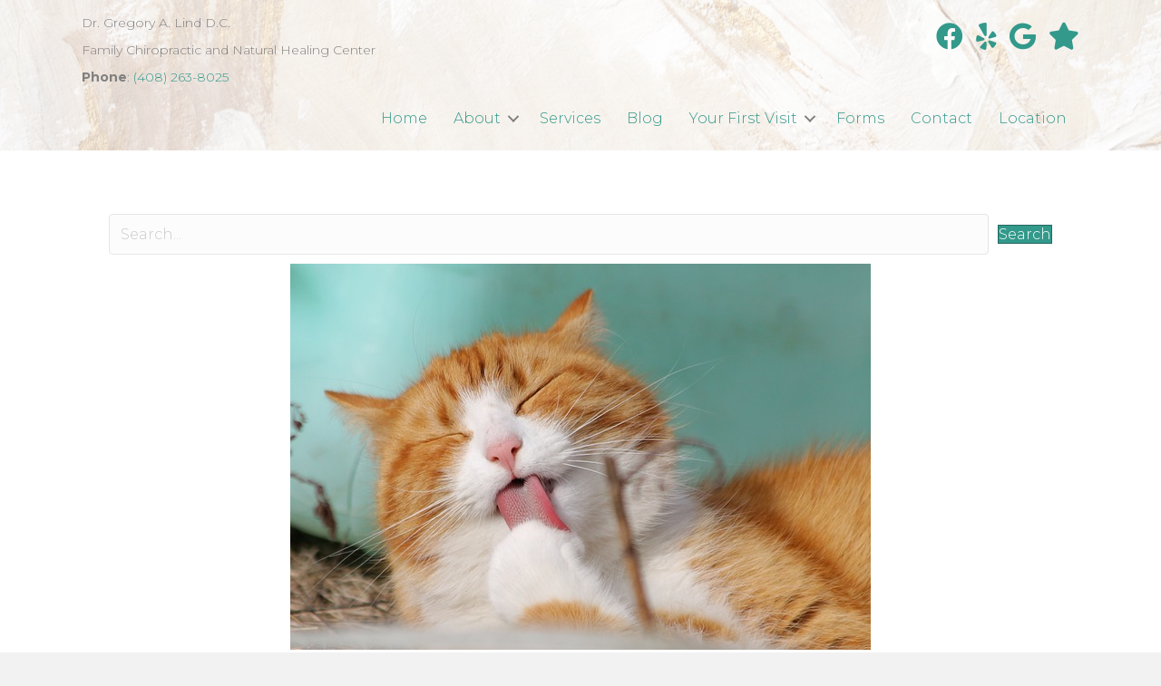

--- FILE ---
content_type: text/html; charset=UTF-8
request_url: https://gregoryalinddc.com/staying-fit-and-flexible/
body_size: 10757
content:
<!DOCTYPE html>
<html lang="en-US">
<head>
<meta charset="UTF-8"/>
<meta name='viewport' content='width=device-width, initial-scale=1.0'/>
<meta http-equiv='X-UA-Compatible' content='IE=edge'/>
<link rel="profile" href="https://gmpg.org/xfn/11"/>
<meta name='robots' content='index, follow, max-image-preview:large, max-snippet:-1, max-video-preview:-1'/>
<title>Staying Fit and Flexible - Dr. Gregory A. Lind D.C.</title>
<link rel="canonical" href="https://gregoryalinddc.com/staying-fit-and-flexible/"/>
<meta property="og:locale" content="en_US"/>
<meta property="og:type" content="article"/>
<meta property="og:title" content="Staying Fit and Flexible - Dr. Gregory A. Lind D.C."/>
<meta property="og:description" content="Can you remember how it felt to move as a child? the freedom of knowing that you could trust yourself in any movement with the safety net of knowing that most injuries could be swiftly and fully healed. As we age, the consequences of injury become more severe, which makes prevention all the more important.&hellip;"/>
<meta property="og:url" content="https://gregoryalinddc.com/staying-fit-and-flexible/"/>
<meta property="og:site_name" content="Dr. Gregory A. Lind D.C."/>
<meta property="article:published_time" content="2022-10-18T17:56:05+00:00"/>
<meta property="article:modified_time" content="2023-04-07T02:40:20+00:00"/>
<meta property="og:image" content="https://gregoryalinddc.com/wp-content/uploads/2022/10/cat-323262_640.jpg"/>
<meta property="og:image:width" content="640"/>
<meta property="og:image:height" content="426"/>
<meta property="og:image:type" content="image/jpeg"/>
<meta name="author" content="Gregory Lind"/>
<meta name="twitter:card" content="summary_large_image"/>
<meta name="twitter:label1" content="Written by"/>
<meta name="twitter:data1" content="Gregory Lind"/>
<meta name="twitter:label2" content="Est. reading time"/>
<meta name="twitter:data2" content="2 minutes"/>
<script type="application/ld+json" class="yoast-schema-graph">{"@context":"https://schema.org","@graph":[{"@type":"Article","@id":"https://gregoryalinddc.com/staying-fit-and-flexible/#article","isPartOf":{"@id":"https://gregoryalinddc.com/staying-fit-and-flexible/"},"author":{"name":"Gregory Lind","@id":"https://gregoryalinddc.com/#/schema/person/26bc805ca902b547c7a1519ec265f8c0"},"headline":"Staying Fit and Flexible","datePublished":"2022-10-18T17:56:05+00:00","dateModified":"2023-04-07T02:40:20+00:00","mainEntityOfPage":{"@id":"https://gregoryalinddc.com/staying-fit-and-flexible/"},"wordCount":277,"commentCount":0,"image":{"@id":"https://gregoryalinddc.com/staying-fit-and-flexible/#primaryimage"},"thumbnailUrl":"https://gregoryalinddc.com/wp-content/uploads/2022/10/cat-323262_640.jpg","articleSection":["Blog"],"inLanguage":"en-US","potentialAction":[{"@type":"CommentAction","name":"Comment","target":["https://gregoryalinddc.com/staying-fit-and-flexible/#respond"]}]},{"@type":"WebPage","@id":"https://gregoryalinddc.com/staying-fit-and-flexible/","url":"https://gregoryalinddc.com/staying-fit-and-flexible/","name":"Staying Fit and Flexible - Dr. Gregory A. Lind D.C.","isPartOf":{"@id":"https://gregoryalinddc.com/#website"},"primaryImageOfPage":{"@id":"https://gregoryalinddc.com/staying-fit-and-flexible/#primaryimage"},"image":{"@id":"https://gregoryalinddc.com/staying-fit-and-flexible/#primaryimage"},"thumbnailUrl":"https://gregoryalinddc.com/wp-content/uploads/2022/10/cat-323262_640.jpg","datePublished":"2022-10-18T17:56:05+00:00","dateModified":"2023-04-07T02:40:20+00:00","author":{"@id":"https://gregoryalinddc.com/#/schema/person/26bc805ca902b547c7a1519ec265f8c0"},"breadcrumb":{"@id":"https://gregoryalinddc.com/staying-fit-and-flexible/#breadcrumb"},"inLanguage":"en-US","potentialAction":[{"@type":"ReadAction","target":["https://gregoryalinddc.com/staying-fit-and-flexible/"]}]},{"@type":"ImageObject","inLanguage":"en-US","@id":"https://gregoryalinddc.com/staying-fit-and-flexible/#primaryimage","url":"https://gregoryalinddc.com/wp-content/uploads/2022/10/cat-323262_640.jpg","contentUrl":"https://gregoryalinddc.com/wp-content/uploads/2022/10/cat-323262_640.jpg","width":640,"height":426},{"@type":"BreadcrumbList","@id":"https://gregoryalinddc.com/staying-fit-and-flexible/#breadcrumb","itemListElement":[{"@type":"ListItem","position":1,"name":"Home","item":"https://gregoryalinddc.com/"},{"@type":"ListItem","position":2,"name":"Staying Fit and Flexible"}]},{"@type":"WebSite","@id":"https://gregoryalinddc.com/#website","url":"https://gregoryalinddc.com/","name":"Dr. Gregory A. Lind D.C.","description":"Family Chiropractic and Natural Healing Center","potentialAction":[{"@type":"SearchAction","target":{"@type":"EntryPoint","urlTemplate":"https://gregoryalinddc.com/?s={search_term_string}"},"query-input":{"@type":"PropertyValueSpecification","valueRequired":true,"valueName":"search_term_string"}}],"inLanguage":"en-US"},{"@type":"Person","@id":"https://gregoryalinddc.com/#/schema/person/26bc805ca902b547c7a1519ec265f8c0","name":"Gregory Lind","image":{"@type":"ImageObject","inLanguage":"en-US","@id":"https://gregoryalinddc.com/#/schema/person/image/","url":"https://secure.gravatar.com/avatar/313f789ec882d19c634c4394ef053051ef9461895f167508f1fd8d50c488169b?s=96&d=mm&r=g","contentUrl":"https://secure.gravatar.com/avatar/313f789ec882d19c634c4394ef053051ef9461895f167508f1fd8d50c488169b?s=96&d=mm&r=g","caption":"Gregory Lind"},"url":"https://gregoryalinddc.com/author/gregory-lind/"}]}</script>
<link rel='dns-prefetch' href='//fonts.googleapis.com'/>
<link href='https://fonts.gstatic.com' crossorigin rel='preconnect'/>
<link rel="alternate" type="application/rss+xml" title="Dr. Gregory A. Lind D.C. &raquo; Feed" href="https://gregoryalinddc.com/feed/"/>
<link rel="alternate" type="application/rss+xml" title="Dr. Gregory A. Lind D.C. &raquo; Comments Feed" href="https://gregoryalinddc.com/comments/feed/"/>
<link rel="alternate" type="application/rss+xml" title="Dr. Gregory A. Lind D.C. &raquo; Staying Fit and Flexible Comments Feed" href="https://gregoryalinddc.com/staying-fit-and-flexible/feed/"/>
<link rel="alternate" title="oEmbed (JSON)" type="application/json+oembed" href="https://gregoryalinddc.com/wp-json/oembed/1.0/embed?url=https%3A%2F%2Fgregoryalinddc.com%2Fstaying-fit-and-flexible%2F"/>
<link rel="alternate" title="oEmbed (XML)" type="text/xml+oembed" href="https://gregoryalinddc.com/wp-json/oembed/1.0/embed?url=https%3A%2F%2Fgregoryalinddc.com%2Fstaying-fit-and-flexible%2F&#038;format=xml"/>
<link rel="preload" href="https://gregoryalinddc.com/wp-content/plugins/bb-plugin/fonts/fontawesome/5.15.4/webfonts/fa-solid-900.woff2" as="font" type="font/woff2" crossorigin="anonymous">
<link rel="preload" href="https://gregoryalinddc.com/wp-content/plugins/bb-plugin/fonts/fontawesome/5.15.4/webfonts/fa-regular-400.woff2" as="font" type="font/woff2" crossorigin="anonymous">
<link rel="preload" href="https://gregoryalinddc.com/wp-content/plugins/bb-plugin/fonts/fontawesome/5.15.4/webfonts/fa-brands-400.woff2" as="font" type="font/woff2" crossorigin="anonymous">
<style id='wp-img-auto-sizes-contain-inline-css'>img:is([sizes=auto i],[sizes^="auto," i]){contain-intrinsic-size:3000px 1500px}</style>
<style id='wp-block-library-inline-css'>:root{--wp-block-synced-color:#7a00df;--wp-block-synced-color--rgb:122,0,223;--wp-bound-block-color:var(--wp-block-synced-color);--wp-editor-canvas-background:#ddd;--wp-admin-theme-color:#007cba;--wp-admin-theme-color--rgb:0,124,186;--wp-admin-theme-color-darker-10:#006ba1;--wp-admin-theme-color-darker-10--rgb:0,107,160.5;--wp-admin-theme-color-darker-20:#005a87;--wp-admin-theme-color-darker-20--rgb:0,90,135;--wp-admin-border-width-focus:2px}@media (min-resolution:192dpi){:root{--wp-admin-border-width-focus:1.5px}}.wp-element-button{cursor:pointer}:root .has-very-light-gray-background-color{background-color:#eee}:root .has-very-dark-gray-background-color{background-color:#313131}:root .has-very-light-gray-color{color:#eee}:root .has-very-dark-gray-color{color:#313131}:root .has-vivid-green-cyan-to-vivid-cyan-blue-gradient-background{background:linear-gradient(135deg,#00d084,#0693e3)}:root .has-purple-crush-gradient-background{background:linear-gradient(135deg,#34e2e4,#4721fb 50%,#ab1dfe)}:root .has-hazy-dawn-gradient-background{background:linear-gradient(135deg,#faaca8,#dad0ec)}:root .has-subdued-olive-gradient-background{background:linear-gradient(135deg,#fafae1,#67a671)}:root .has-atomic-cream-gradient-background{background:linear-gradient(135deg,#fdd79a,#004a59)}:root .has-nightshade-gradient-background{background:linear-gradient(135deg,#330968,#31cdcf)}:root .has-midnight-gradient-background{background:linear-gradient(135deg,#020381,#2874fc)}:root{--wp--preset--font-size--normal:16px;--wp--preset--font-size--huge:42px}.has-regular-font-size{font-size:1em}.has-larger-font-size{font-size:2.625em}.has-normal-font-size{font-size:var(--wp--preset--font-size--normal)}.has-huge-font-size{font-size:var(--wp--preset--font-size--huge)}.has-text-align-center{text-align:center}.has-text-align-left{text-align:left}.has-text-align-right{text-align:right}.has-fit-text{white-space:nowrap!important}#end-resizable-editor-section{display:none}.aligncenter{clear:both}.items-justified-left{justify-content:flex-start}.items-justified-center{justify-content:center}.items-justified-right{justify-content:flex-end}.items-justified-space-between{justify-content:space-between}.screen-reader-text{border:0;clip-path:inset(50%);height:1px;margin:-1px;overflow:hidden;padding:0;position:absolute;width:1px;word-wrap:normal!important}.screen-reader-text:focus{background-color:#ddd;clip-path:none;color:#444;display:block;font-size:1em;height:auto;left:5px;line-height:normal;padding:15px 23px 14px;text-decoration:none;top:5px;width:auto;z-index:100000}html :where(.has-border-color){border-style:solid}html :where([style*=border-top-color]){border-top-style:solid}html :where([style*=border-right-color]){border-right-style:solid}html :where([style*=border-bottom-color]){border-bottom-style:solid}html :where([style*=border-left-color]){border-left-style:solid}html :where([style*=border-width]){border-style:solid}html :where([style*=border-top-width]){border-top-style:solid}html :where([style*=border-right-width]){border-right-style:solid}html :where([style*=border-bottom-width]){border-bottom-style:solid}html :where([style*=border-left-width]){border-left-style:solid}html :where(img[class*=wp-image-]){height:auto;max-width:100%}:where(figure){margin:0 0 1em}html :where(.is-position-sticky){--wp-admin--admin-bar--position-offset:var(--wp-admin--admin-bar--height,0px)}@media screen and (max-width:600px){html :where(.is-position-sticky){--wp-admin--admin-bar--position-offset:0px}}</style><style id='global-styles-inline-css'>:root{--wp--preset--aspect-ratio--square:1;--wp--preset--aspect-ratio--4-3:4/3;--wp--preset--aspect-ratio--3-4:3/4;--wp--preset--aspect-ratio--3-2:3/2;--wp--preset--aspect-ratio--2-3:2/3;--wp--preset--aspect-ratio--16-9:16/9;--wp--preset--aspect-ratio--9-16:9/16;--wp--preset--color--black:#000000;--wp--preset--color--cyan-bluish-gray:#abb8c3;--wp--preset--color--white:#ffffff;--wp--preset--color--pale-pink:#f78da7;--wp--preset--color--vivid-red:#cf2e2e;--wp--preset--color--luminous-vivid-orange:#ff6900;--wp--preset--color--luminous-vivid-amber:#fcb900;--wp--preset--color--light-green-cyan:#7bdcb5;--wp--preset--color--vivid-green-cyan:#00d084;--wp--preset--color--pale-cyan-blue:#8ed1fc;--wp--preset--color--vivid-cyan-blue:#0693e3;--wp--preset--color--vivid-purple:#9b51e0;--wp--preset--color--fl-heading-text:#333333;--wp--preset--color--fl-body-bg:#f2f2f2;--wp--preset--color--fl-body-text:#808080;--wp--preset--color--fl-accent:#32998b;--wp--preset--color--fl-accent-hover:#3aa0af;--wp--preset--color--fl-topbar-bg:#ffffff;--wp--preset--color--fl-topbar-text:#808080;--wp--preset--color--fl-topbar-link:#428bca;--wp--preset--color--fl-topbar-hover:#428bca;--wp--preset--color--fl-header-bg:#ffffff;--wp--preset--color--fl-header-text:#808080;--wp--preset--color--fl-header-link:#808080;--wp--preset--color--fl-header-hover:#428bca;--wp--preset--color--fl-nav-bg:#ffffff;--wp--preset--color--fl-nav-link:#808080;--wp--preset--color--fl-nav-hover:#428bca;--wp--preset--color--fl-content-bg:#ffffff;--wp--preset--color--fl-footer-widgets-bg:#ffffff;--wp--preset--color--fl-footer-widgets-text:#808080;--wp--preset--color--fl-footer-widgets-link:#428bca;--wp--preset--color--fl-footer-widgets-hover:#428bca;--wp--preset--color--fl-footer-bg:#ffffff;--wp--preset--color--fl-footer-text:#808080;--wp--preset--color--fl-footer-link:#428bca;--wp--preset--color--fl-footer-hover:#428bca;--wp--preset--gradient--vivid-cyan-blue-to-vivid-purple:linear-gradient(135deg,rgb(6,147,227) 0%,rgb(155,81,224) 100%);--wp--preset--gradient--light-green-cyan-to-vivid-green-cyan:linear-gradient(135deg,rgb(122,220,180) 0%,rgb(0,208,130) 100%);--wp--preset--gradient--luminous-vivid-amber-to-luminous-vivid-orange:linear-gradient(135deg,rgb(252,185,0) 0%,rgb(255,105,0) 100%);--wp--preset--gradient--luminous-vivid-orange-to-vivid-red:linear-gradient(135deg,rgb(255,105,0) 0%,rgb(207,46,46) 100%);--wp--preset--gradient--very-light-gray-to-cyan-bluish-gray:linear-gradient(135deg,rgb(238,238,238) 0%,rgb(169,184,195) 100%);--wp--preset--gradient--cool-to-warm-spectrum:linear-gradient(135deg,rgb(74,234,220) 0%,rgb(151,120,209) 20%,rgb(207,42,186) 40%,rgb(238,44,130) 60%,rgb(251,105,98) 80%,rgb(254,248,76) 100%);--wp--preset--gradient--blush-light-purple:linear-gradient(135deg,rgb(255,206,236) 0%,rgb(152,150,240) 100%);--wp--preset--gradient--blush-bordeaux:linear-gradient(135deg,rgb(254,205,165) 0%,rgb(254,45,45) 50%,rgb(107,0,62) 100%);--wp--preset--gradient--luminous-dusk:linear-gradient(135deg,rgb(255,203,112) 0%,rgb(199,81,192) 50%,rgb(65,88,208) 100%);--wp--preset--gradient--pale-ocean:linear-gradient(135deg,rgb(255,245,203) 0%,rgb(182,227,212) 50%,rgb(51,167,181) 100%);--wp--preset--gradient--electric-grass:linear-gradient(135deg,rgb(202,248,128) 0%,rgb(113,206,126) 100%);--wp--preset--gradient--midnight:linear-gradient(135deg,rgb(2,3,129) 0%,rgb(40,116,252) 100%);--wp--preset--font-size--small:13px;--wp--preset--font-size--medium:20px;--wp--preset--font-size--large:36px;--wp--preset--font-size--x-large:42px;--wp--preset--spacing--20:0.44rem;--wp--preset--spacing--30:0.67rem;--wp--preset--spacing--40:1rem;--wp--preset--spacing--50:1.5rem;--wp--preset--spacing--60:2.25rem;--wp--preset--spacing--70:3.38rem;--wp--preset--spacing--80:5.06rem;--wp--preset--shadow--natural:6px 6px 9px rgba(0, 0, 0, 0.2);--wp--preset--shadow--deep:12px 12px 50px rgba(0, 0, 0, 0.4);--wp--preset--shadow--sharp:6px 6px 0px rgba(0, 0, 0, 0.2);--wp--preset--shadow--outlined:6px 6px 0px -3px rgb(255, 255, 255), 6px 6px rgb(0, 0, 0);--wp--preset--shadow--crisp:6px 6px 0px rgb(0, 0, 0);}:where(.is-layout-flex){gap:0.5em;}:where(.is-layout-grid){gap:0.5em;}body .is-layout-flex{display:flex;}.is-layout-flex{flex-wrap:wrap;align-items:center;}.is-layout-flex > :is(*, div){margin:0;}body .is-layout-grid{display:grid;}.is-layout-grid > :is(*, div){margin:0;}:where(.wp-block-columns.is-layout-flex){gap:2em;}:where(.wp-block-columns.is-layout-grid){gap:2em;}:where(.wp-block-post-template.is-layout-flex){gap:1.25em;}:where(.wp-block-post-template.is-layout-grid){gap:1.25em;}.has-black-color{color:var(--wp--preset--color--black) !important;}.has-cyan-bluish-gray-color{color:var(--wp--preset--color--cyan-bluish-gray) !important;}.has-white-color{color:var(--wp--preset--color--white) !important;}.has-pale-pink-color{color:var(--wp--preset--color--pale-pink) !important;}.has-vivid-red-color{color:var(--wp--preset--color--vivid-red) !important;}.has-luminous-vivid-orange-color{color:var(--wp--preset--color--luminous-vivid-orange) !important;}.has-luminous-vivid-amber-color{color:var(--wp--preset--color--luminous-vivid-amber) !important;}.has-light-green-cyan-color{color:var(--wp--preset--color--light-green-cyan) !important;}.has-vivid-green-cyan-color{color:var(--wp--preset--color--vivid-green-cyan) !important;}.has-pale-cyan-blue-color{color:var(--wp--preset--color--pale-cyan-blue) !important;}.has-vivid-cyan-blue-color{color:var(--wp--preset--color--vivid-cyan-blue) !important;}.has-vivid-purple-color{color:var(--wp--preset--color--vivid-purple) !important;}.has-black-background-color{background-color:var(--wp--preset--color--black) !important;}.has-cyan-bluish-gray-background-color{background-color:var(--wp--preset--color--cyan-bluish-gray) !important;}.has-white-background-color{background-color:var(--wp--preset--color--white) !important;}.has-pale-pink-background-color{background-color:var(--wp--preset--color--pale-pink) !important;}.has-vivid-red-background-color{background-color:var(--wp--preset--color--vivid-red) !important;}.has-luminous-vivid-orange-background-color{background-color:var(--wp--preset--color--luminous-vivid-orange) !important;}.has-luminous-vivid-amber-background-color{background-color:var(--wp--preset--color--luminous-vivid-amber) !important;}.has-light-green-cyan-background-color{background-color:var(--wp--preset--color--light-green-cyan) !important;}.has-vivid-green-cyan-background-color{background-color:var(--wp--preset--color--vivid-green-cyan) !important;}.has-pale-cyan-blue-background-color{background-color:var(--wp--preset--color--pale-cyan-blue) !important;}.has-vivid-cyan-blue-background-color{background-color:var(--wp--preset--color--vivid-cyan-blue) !important;}.has-vivid-purple-background-color{background-color:var(--wp--preset--color--vivid-purple) !important;}.has-black-border-color{border-color:var(--wp--preset--color--black) !important;}.has-cyan-bluish-gray-border-color{border-color:var(--wp--preset--color--cyan-bluish-gray) !important;}.has-white-border-color{border-color:var(--wp--preset--color--white) !important;}.has-pale-pink-border-color{border-color:var(--wp--preset--color--pale-pink) !important;}.has-vivid-red-border-color{border-color:var(--wp--preset--color--vivid-red) !important;}.has-luminous-vivid-orange-border-color{border-color:var(--wp--preset--color--luminous-vivid-orange) !important;}.has-luminous-vivid-amber-border-color{border-color:var(--wp--preset--color--luminous-vivid-amber) !important;}.has-light-green-cyan-border-color{border-color:var(--wp--preset--color--light-green-cyan) !important;}.has-vivid-green-cyan-border-color{border-color:var(--wp--preset--color--vivid-green-cyan) !important;}.has-pale-cyan-blue-border-color{border-color:var(--wp--preset--color--pale-cyan-blue) !important;}.has-vivid-cyan-blue-border-color{border-color:var(--wp--preset--color--vivid-cyan-blue) !important;}.has-vivid-purple-border-color{border-color:var(--wp--preset--color--vivid-purple) !important;}.has-vivid-cyan-blue-to-vivid-purple-gradient-background{background:var(--wp--preset--gradient--vivid-cyan-blue-to-vivid-purple) !important;}.has-light-green-cyan-to-vivid-green-cyan-gradient-background{background:var(--wp--preset--gradient--light-green-cyan-to-vivid-green-cyan) !important;}.has-luminous-vivid-amber-to-luminous-vivid-orange-gradient-background{background:var(--wp--preset--gradient--luminous-vivid-amber-to-luminous-vivid-orange) !important;}.has-luminous-vivid-orange-to-vivid-red-gradient-background{background:var(--wp--preset--gradient--luminous-vivid-orange-to-vivid-red) !important;}.has-very-light-gray-to-cyan-bluish-gray-gradient-background{background:var(--wp--preset--gradient--very-light-gray-to-cyan-bluish-gray) !important;}.has-cool-to-warm-spectrum-gradient-background{background:var(--wp--preset--gradient--cool-to-warm-spectrum) !important;}.has-blush-light-purple-gradient-background{background:var(--wp--preset--gradient--blush-light-purple) !important;}.has-blush-bordeaux-gradient-background{background:var(--wp--preset--gradient--blush-bordeaux) !important;}.has-luminous-dusk-gradient-background{background:var(--wp--preset--gradient--luminous-dusk) !important;}.has-pale-ocean-gradient-background{background:var(--wp--preset--gradient--pale-ocean) !important;}.has-electric-grass-gradient-background{background:var(--wp--preset--gradient--electric-grass) !important;}.has-midnight-gradient-background{background:var(--wp--preset--gradient--midnight) !important;}.has-small-font-size{font-size:var(--wp--preset--font-size--small) !important;}.has-medium-font-size{font-size:var(--wp--preset--font-size--medium) !important;}.has-large-font-size{font-size:var(--wp--preset--font-size--large) !important;}.has-x-large-font-size{font-size:var(--wp--preset--font-size--x-large) !important;}</style>
<style id='classic-theme-styles-inline-css'>.wp-block-button__link{color:#fff;background-color:#32373c;border-radius:9999px;box-shadow:none;text-decoration:none;padding:calc(.667em + 2px) calc(1.333em + 2px);font-size:1.125em}.wp-block-file__button{background:#32373c;color:#fff;text-decoration:none}</style>
<link rel="stylesheet" type="text/css" href="//gregoryalinddc.com/wp-content/cache/wpfc-minified/md1nqp0t/e1bz8.css" media="all"/>
<link rel="https://api.w.org/" href="https://gregoryalinddc.com/wp-json/"/><link rel="alternate" title="JSON" type="application/json" href="https://gregoryalinddc.com/wp-json/wp/v2/posts/1931"/><link rel="EditURI" type="application/rsd+xml" title="RSD" href="https://gregoryalinddc.com/xmlrpc.php?rsd"/>
<meta name="generator" content="WordPress 6.9"/>
<link rel='shortlink' href='https://gregoryalinddc.com/?p=1931'/>
<style>.recentcomments a{display:inline !important;padding:0 !important;margin:0 !important;}</style><link rel="icon" href="https://gregoryalinddc.com/wp-content/uploads/2021/06/cropped-human-skeleton-163715_640-32x32.jpg" sizes="32x32"/>
<link rel="icon" href="https://gregoryalinddc.com/wp-content/uploads/2021/06/cropped-human-skeleton-163715_640-192x192.jpg" sizes="192x192"/>
<link rel="apple-touch-icon" href="https://gregoryalinddc.com/wp-content/uploads/2021/06/cropped-human-skeleton-163715_640-180x180.jpg"/>
<meta name="msapplication-TileImage" content="https://gregoryalinddc.com/wp-content/uploads/2021/06/cropped-human-skeleton-163715_640-270x270.jpg"/>
<meta name="google-site-verification" content="-jGlzLAbiLyoJd52LWaw_wyd9RKJRmjfn9MY6k2N4qA"/>
<script data-wpfc-render="false">(function(){let events=["mousemove", "wheel", "scroll", "touchstart", "touchmove"];let fired=false;events.forEach(function(event){window.addEventListener(event, function(){if(fired===false){fired=true;setTimeout(function(){ (function(d,s){var f=d.getElementsByTagName(s)[0];j=d.createElement(s);j.setAttribute('src', 'https://www.googletagmanager.com/gtag/js?id=G-G8WE4P97EK');f.parentNode.insertBefore(j,f);})(document,'script'); }, 100);}},{once: true});});})();</script>
<script>window.dataLayer=window.dataLayer||[];
function gtag(){dataLayer.push(arguments);}
gtag('js', new Date());
gtag('config', 'G-G8WE4P97EK');</script>
</head>
<body class="wp-singular post-template-default single single-post postid-1931 single-format-standard wp-theme-bb-theme wp-child-theme-bb-theme-child fl-builder-2-10-0-5 fl-themer-1-5-2-1-20251125200437 fl-theme-1-7-19-1 fl-no-js fl-theme-builder-footer fl-theme-builder-footer-footer-v1-0 fl-theme-builder-header fl-theme-builder-header-header-1-0 fl-theme-builder-singular fl-theme-builder-singular-singular-1-0 fl-framework-bootstrap fl-preset-default fl-full-width fl-scroll-to-top fl-search-active has-blocks" itemscope="itemscope" itemtype="https://schema.org/WebPage">
<a aria-label="Skip to content" class="fl-screen-reader-text" href="#fl-main-content">Skip to content</a><div class="fl-page">
<header class="fl-builder-content fl-builder-content-71 fl-builder-global-templates-locked" data-post-id="71" data-type="header" data-sticky="0" data-sticky-on="" data-sticky-breakpoint="medium" data-shrink="0" data-overlay="0" data-overlay-bg="transparent" data-shrink-image-height="50px" role="banner" itemscope="itemscope" itemtype="http://schema.org/WPHeader"><div class="fl-row fl-row-full-width fl-row-bg-photo fl-node-5b7b9842dadbe fl-row-default-height fl-row-align-center fl-row-bg-overlay" data-node="5b7b9842dadbe">
<div class="fl-row-content-wrap">
<div class="fl-row-content fl-row-fixed-width fl-node-content">
<div class="fl-col-group fl-node-6101cf2d58af3" data-node="6101cf2d58af3">
<div class="fl-col fl-node-61154fd44daa7 fl-col-bg-color fl-col-small" data-node="61154fd44daa7">
<div class="fl-col-content fl-node-content"><div class="fl-module fl-module-rich-text fl-node-5f2ef8f05eb5d" data-node="5f2ef8f05eb5d">
<div class="fl-module-content fl-node-content">
<div class="fl-rich-text"> <p>Dr. Gregory A. Lind D.C.</p></div></div></div><div class="fl-module fl-module-rich-text fl-node-5f2ef9385d925" data-node="5f2ef9385d925">
<div class="fl-module-content fl-node-content">
<div class="fl-rich-text"> <p>Family Chiropractic and Natural Healing Center</p></div></div></div><div class="fl-module fl-module-rich-text fl-node-611552129cb7d" data-node="611552129cb7d">
<div class="fl-module-content fl-node-content">
<div class="fl-rich-text"> <p><strong>Phone</strong>: <a href="tel:4082638025">(408) 263-8025</a></p></div></div></div></div></div><div class="fl-col fl-node-6101cf2d58be7 fl-col-bg-color fl-col-small" data-node="6101cf2d58be7">
<div class="fl-col-content fl-node-content"><div class="fl-module fl-module-icon-group fl-node-6101cf2d58a66" data-node="6101cf2d58a66">
<div class="fl-module-content fl-node-content">
<div class="fl-icon-group"> <span class="fl-icon"> <a href="https://www.facebook.com/Family-Chiropractic-and-Natural-Healing-Center-103402793058093/" target="_blank" rel="noopener"> <i class="fab fa-facebook" aria-hidden="true"></i> </a> </span> <span class="fl-icon"> <a href="https://www.yelp.com/biz/family-chiropractic-and-natural-healing-center-milpitas" target="_blank" rel="noopener"> <i class="fab fa-yelp" aria-hidden="true"></i> </a> </span> <span class="fl-icon"> <a href="https://www.google.com/maps/place/Gregory+A+Lind+Chiropractic/@37.4180809,-121.8748005,17z/data=!4m15!1m7!3m6!1s0x808fce93e9e76e81:0x76733f232f33eed9!2s1778+Clear+Lake+Ave,+Milpitas,+CA+95035!3b1!8m2!3d37.4180809!4d-121.8726118!3m6!1s0x808fce9395692a43:0xe463f989d94bf049!8m2!3d37.4180672!4d-121.8726286!9m1!1b1" target="_blank" rel="noopener"> <i class="fab fa-google" aria-hidden="true"></i> </a> </span> <span class="fl-icon"> <a href="https://g.page/r/CUnwS9mJ-WPkEBM/review" target="_blank" rel="noopener"> <i class="fas fa-star" aria-hidden="true"></i> </a> </span></div></div></div></div></div></div><div class="fl-col-group fl-node-5b7b9842dadfd fl-col-group-equal-height fl-col-group-align-center fl-col-group-custom-width" data-node="5b7b9842dadfd">
<div class="fl-col fl-node-5b7b9842dae72 fl-col-bg-color fl-col-small-custom-width" data-node="5b7b9842dae72">
<div class="fl-col-content fl-node-content"><div class="fl-module fl-module-menu fl-node-5b7b9842daee3" data-node="5b7b9842daee3">
<div class="fl-module-content fl-node-content">
<div class="fl-menu fl-menu-responsive-toggle-mobile fl-menu-responsive-flyout-push fl-flyout-left">
<button class="fl-menu-mobile-toggle hamburger fl-content-ui-button" aria-haspopup="menu" aria-label="Menu"><span class="fl-menu-icon svg-container"><svg version="1.1" class="hamburger-menu" xmlns="http://www.w3.org/2000/svg" xmlns:xlink="http://www.w3.org/1999/xlink" viewBox="0 0 512 512">
<rect class="fl-hamburger-menu-top" width="512" height="102"/>
<rect class="fl-hamburger-menu-middle" y="205" width="512" height="102"/>
<rect class="fl-hamburger-menu-bottom" y="410" width="512" height="102"/>
</svg>
</span></button>	<div class="fl-clear"></div><nav role="navigation" aria-label="Menu" itemscope="itemscope" itemtype="https://schema.org/SiteNavigationElement"><ul id="menu-hidden-menu" class="menu fl-menu-horizontal fl-toggle-arrows"><li id="menu-item-1096" class="menu-item menu-item-type-post_type menu-item-object-page menu-item-home"><a role="menuitem" href="https://gregoryalinddc.com/">Home</a></li><li id="menu-item-1044" class="menu-item menu-item-type-post_type menu-item-object-page menu-item-has-children fl-has-submenu"><div class="fl-has-submenu-container"><a role="menuitem" href="https://gregoryalinddc.com/chiropractor-near-me-about/">About</a><span role="button" tabindex="0" role="menuitem" aria-label="About submenu toggle" aria-haspopup="menu" aria-expanded="false" aria-controls="sub-menu-1044" class="fl-menu-toggle fl-content-ui-button"></span></div><ul id="sub-menu-1044" class="sub-menu" role="menu">	<li id="menu-item-1050" class="menu-item menu-item-type-post_type menu-item-object-page"><a role="menuitem" href="https://gregoryalinddc.com/testimonials/">Testimonials</a></li></ul></li><li id="menu-item-1049" class="menu-item menu-item-type-post_type menu-item-object-page"><a role="menuitem" href="https://gregoryalinddc.com/milpitas-chiropractor-services/">Services</a></li><li id="menu-item-1046" class="menu-item menu-item-type-post_type menu-item-object-page"><a role="menuitem" href="https://gregoryalinddc.com/family-chiropractor-blog/">Blog</a></li><li id="menu-item-1066" class="menu-item menu-item-type-post_type menu-item-object-page menu-item-has-children fl-has-submenu"><div class="fl-has-submenu-container"><a role="menuitem" href="https://gregoryalinddc.com/milpitas-chiro-your-first-visit/">Your First Visit</a><span role="button" tabindex="0" role="menuitem" aria-label="Your First Visit submenu toggle" aria-haspopup="menu" aria-expanded="false" aria-controls="sub-menu-1066" class="fl-menu-toggle fl-content-ui-button"></span></div><ul id="sub-menu-1066" class="sub-menu" role="menu">	<li id="menu-item-1048" class="menu-item menu-item-type-post_type menu-item-object-page"><a role="menuitem" href="https://gregoryalinddc.com/payment-plans/">Payment Plans</a></li>	<li id="menu-item-1071" class="menu-item menu-item-type-post_type menu-item-object-page"><a role="menuitem" href="https://gregoryalinddc.com/wellness-steps/">Wellness Steps</a></li></ul></li><li id="menu-item-1085" class="menu-item menu-item-type-post_type menu-item-object-page"><a role="menuitem" href="https://gregoryalinddc.com/chiropractor-forms/">Forms</a></li><li id="menu-item-1047" class="menu-item menu-item-type-post_type menu-item-object-page"><a role="menuitem" href="https://gregoryalinddc.com/chiro-contact/">Contact</a></li><li id="menu-item-1089" class="menu-item menu-item-type-post_type menu-item-object-page"><a role="menuitem" href="https://gregoryalinddc.com/massage-near-me-location/">Location</a></li></ul></nav></div></div></div></div></div></div></div></div></div></header>	<div id="fl-main-content" class="fl-page-content" itemprop="mainContentOfPage" role="main">
<div class="fl-builder-content fl-builder-content-1801 fl-builder-global-templates-locked" data-post-id="1801"><div class="fl-row fl-row-fixed-width fl-row-bg-none fl-node-lqgzkh8a1tcu fl-row-default-height fl-row-align-center" data-node="lqgzkh8a1tcu">
<div class="fl-row-content-wrap">
<div class="fl-row-content fl-row-fixed-width fl-node-content">
<div class="fl-col-group fl-node-ace5ymvw29i3" data-node="ace5ymvw29i3">
<div class="fl-col fl-node-wcemno4y2kfv fl-col-bg-color" data-node="wcemno4y2kfv">
<div class="fl-col-content fl-node-content"><div class="fl-module fl-module-search fl-node-scu5ntv2gi79" data-node="scu5ntv2gi79">
<div class="fl-module-content fl-node-content">
<div class="fl-search-form fl-search-form-inline fl-search-form-width-full">
<div class="fl-search-form-wrap">
<div class="fl-search-form-fields">
<div class="fl-search-form-input-wrap">
<form role="search" aria-label="Search form" method="get" action="https://gregoryalinddc.com/">
<div class="fl-form-field"> <input type="search" aria-label="Search input" class="fl-search-text" placeholder="Search..." value="" name="s" /></div></form></div><div class="fl-button-wrap fl-button-width-auto fl-button-center"> <a role="button" tabindex="0" class="fl-button"> <span class="fl-button-text">Search</span> </a role=&quot;button&quot; tabindex=&quot;0&quot;></div></div></div></div></div></div><div class="fl-module fl-module-photo fl-node-u7cvy4olzpht" data-node="u7cvy4olzpht">
<div class="fl-module-content fl-node-content">
<div role="figure" class="fl-photo fl-photo-align-center" itemscope itemtype="https://schema.org/ImageObject">
<div class="fl-photo-content fl-photo-img-jpg"> <img loading="lazy" decoding="async" class="fl-photo-img wp-image-1932 size-full" src="https://gregoryalinddc.com/wp-content/uploads/2022/10/cat-323262_640.jpg" alt="cat-323262_640" height="426" width="640" title="cat-323262_640" itemprop="image" srcset="https://gregoryalinddc.com/wp-content/uploads/2022/10/cat-323262_640.jpg 640w, https://gregoryalinddc.com/wp-content/uploads/2022/10/cat-323262_640-300x200.jpg 300w" sizes="auto, (max-width: 640px) 100vw, 640px"/></div></div></div></div><div class="fl-module fl-module-heading fl-node-hpkun7fgbo82" data-node="hpkun7fgbo82">
<div class="fl-module-content fl-node-content"> <h1 class="fl-heading"> <span class="fl-heading-text">Staying Fit and Flexible</span> </h1></div></div><div class="fl-module fl-module-fl-post-info fl-node-f25l68q3049c" data-node="f25l68q3049c">
<div class="fl-module-content fl-node-content"> <span class="fl-post-info-date">October 18, 2022</span><span class="fl-post-info-sep"> / </span><span class="fl-post-info-author"><a href="https://gregoryalinddc.com/author/gregory-lind/">Gregory Lind</a></span></div></div><div class="fl-module fl-module-fl-post-content fl-node-p750itvfxcws" data-node="p750itvfxcws">
<div class="fl-module-content fl-node-content"> <p>Can you remember how it felt to move as a child? the freedom of knowing that you could trust yourself in any movement with the safety net of knowing that most injuries could be swiftly and fully healed. As we age, the consequences of injury become more severe, which makes prevention all the more important. One of the most powerful ways to keep yourself injury-free is by maintaining your range of motion. It helps to define flexibility and range of motion: flexibility refers to a joint&#8217;s ability to perform a standard range of motions and thus, a joint with a full range of motion also enjoys good flexibility. A body full of flexible joints and pliable muscles allows you:</p> <ul class="wp-block-list"><li>to feel confident in your daily movements and exercise</li><li>to uphold better posture</li><li>to lengthen your muscles and connective tissue</li><li>to develop a further layer of injury resistance</li><li>to perform better physically.</li></ul> <p>The unhappy reality is that flexibility declines with age and facing this reality means we need to take more proactive measures to keep our bodies fit and flexible. At our office, we want to help you achieve a more flexible you. We want you to be able to perform the motions of your daily life without pain and to this end, we focus on rehabilitating injuries that may be holding you back. An important piece of any flexible human is the balance of their spine and we help you maintain this through the chiropractic adjustment. Once the injury&#8217;s grip on your life is gone, we can construct a plan for wellness that includes strong and flexible joints and muscles.&nbsp;</p></div></div><div class="fl-module fl-module-separator fl-node-nmuacqgwxol0" data-node="nmuacqgwxol0">
<div class="fl-module-content fl-node-content">
<div class="fl-separator"></div></div></div><div class="fl-module fl-module-fl-post-navigation fl-node-t4nwdem5vrbx" data-node="t4nwdem5vrbx">
<div class="fl-module-content fl-node-content">
<nav class="navigation post-navigation" aria-label="Posts">
<h2 class="screen-reader-text">Posts navigation</h2>
<div class="nav-links"><div class="nav-previous"><a href="https://gregoryalinddc.com/winter-is-coming-warm-up-to-it/" rel="prev">&larr; Winter is Coming, Warm Up To It</a></div><div class="nav-next"><a href="https://gregoryalinddc.com/lifestyles-of-the-anti-inflammatory/" rel="next">Lifestyles of the Anti-Inflammatory &rarr;</a></div></div></nav></div></div></div></div></div></div></div></div></div></div><footer class="fl-builder-content fl-builder-content-65 fl-builder-global-templates-locked" data-post-id="65" data-type="footer" itemscope="itemscope" itemtype="http://schema.org/WPFooter"><div class="fl-row fl-row-full-width fl-row-bg-photo fl-node-5b59f77676e62 fl-row-default-height fl-row-align-center fl-row-bg-overlay" data-node="5b59f77676e62">
<div class="fl-row-content-wrap">
<div class="fl-row-content fl-row-fixed-width fl-node-content">
<div class="fl-col-group fl-node-5b59f77676e9a fl-col-group-equal-height fl-col-group-align-top" data-node="5b59f77676e9a">
<div class="fl-col fl-node-60f9e5f74c2b8 fl-col-bg-color fl-col-small" data-node="60f9e5f74c2b8">
<div class="fl-col-content fl-node-content"><div class="fl-module fl-module-heading fl-node-5b59f776771d4" data-node="5b59f776771d4">
<div class="fl-module-content fl-node-content"> <h3 class="fl-heading"> <span class="fl-heading-text">Contact Information</span> </h3></div></div><div class="fl-module fl-module-icon fl-node-5b59f77677080" data-node="5b59f77677080">
<div class="fl-module-content fl-node-content">
<div class="fl-icon-wrap">
<span class="fl-icon">
<a href="tel:4082638025" target="_self" tabindex="-1" aria-hidden="true" aria-labelledby="fl-icon-text-5b59f77677080">
<i class="fas fa-phone" aria-hidden="true"></i>
</a>
</span>
<div id="fl-icon-text-5b59f77677080" class="fl-icon-text"> <a href="tel:4082638025" target="_self" class="fl-icon-text-link fl-icon-text-wrap"> <p><strong>Phone</strong>: (408) 263-8025</p> </a></div></div></div></div><div class="fl-module fl-module-icon fl-node-60fce7eca6a26" data-node="60fce7eca6a26">
<div class="fl-module-content fl-node-content">
<div class="fl-icon-wrap">
<span class="fl-icon">
<i class="fas fa-newspaper" aria-hidden="true"></i>
</span>
<div id="fl-icon-text-60fce7eca6a26" class="fl-icon-text fl-icon-text-wrap"> <p><strong>Fax</strong>: (408) 263-8026</p></div></div></div></div><div class="fl-module fl-module-icon fl-node-5b59f7767702a" data-node="5b59f7767702a">
<div class="fl-module-content fl-node-content">
<div class="fl-icon-wrap">
<span class="fl-icon">
<i class="far fa-map" aria-hidden="true"></i>
</span>
<div id="fl-icon-text-5b59f7767702a" class="fl-icon-text fl-icon-text-wrap"> <p><strong>Address</strong>: 1778 Clear Lake Ave. Milpitas, CA 95035</p></div></div></div></div><div class="fl-module fl-module-pp-table fl-node-5eb33e70b90cd" data-node="5eb33e70b90cd">
<div class="fl-module-content fl-node-content">
<div class="pp-table-wrap"> <table class="pp-table-5eb33e70b90cd pp-table-content tablesaw" data-tablesaw-minimap> <thead> <tr> <th id="pp-table-col-1" class="pp-table-col" scope="col" data-tablesaw-sortable-col> <span class="pp-table-header-inner"> <span class="pp-table-header-text">Day:</span> </span> </th><th id="pp-table-col-2" class="pp-table-col" scope="col" data-tablesaw-sortable-col> <span class="pp-table-header-inner"> <span class="pp-table-header-text">Morning:</span> </span> </th><th id="pp-table-col-3" class="pp-table-col" scope="col" data-tablesaw-sortable-col> <span class="pp-table-header-inner"> <span class="pp-table-header-text">Evening:</span> </span> </th> </tr> </thead> <tbody> <tr class="pp-table-row" data-row-index="1"><td>Monday</td><td>9:00am - 12:30pm</td><td>2:00pm - 6:00pm</td></tr><tr class="pp-table-row" data-row-index="2"><td>Tuesday</td><td>9:00am - 12:30pm</td><td>2:00pm - 6:00pm</td></tr><tr class="pp-table-row" data-row-index="3"><td>Wednesday:</td><td>9:00am - 12:30pm</td><td>2:00pm - 6:00pm</td></tr><tr class="pp-table-row" data-row-index="4"><td>Thursday</td><td>9:00am - 12:30pm</td><td>2:00pm - 6:00pm</td></tr><tr class="pp-table-row" data-row-index="5"><td>Friday</td><td>9:00am - 1:00pm</td><td>Closed</td></tr><tr class="pp-table-row" data-row-index="6"><td>Saturday</td><td>9:00am - 1:00pm</td><td>Closed</td></tr><tr class="pp-table-row" data-row-index="7"><td>Sunday</td><td>Closed</td><td>Closed</td></tr> </tbody> </table></div></div></div></div></div><div class="fl-col fl-node-5b59f77676f44 fl-col-bg-color" data-node="5b59f77676f44">
<div class="fl-col-content fl-node-content"><div class="fl-module fl-module-heading fl-node-6100a9ee8229d" data-node="6100a9ee8229d">
<div class="fl-module-content fl-node-content"> <h2 class="fl-heading"> <span class="fl-heading-text">Map and Directions</span> </h2></div></div><div class="fl-module fl-module-map fl-node-60f9e730227e1" data-node="60f9e730227e1">
<div class="fl-module-content fl-node-content">
<div class="fl-map"> <iframe src="https://www.google.com/maps/embed/v1/place?q=1778+Clear+Lake+Ave.+Milpitas%2C+CA+95035&key=AIzaSyD09zQ9PNDNNy9TadMuzRV_UsPUoWKntt8" aria-hidden="true"></iframe></div></div></div></div></div></div><div class="fl-col-group fl-node-6101d02ef2e09" data-node="6101d02ef2e09">
<div class="fl-col fl-node-6101d02ef30d6 fl-col-bg-color" data-node="6101d02ef30d6">
<div class="fl-col-content fl-node-content"><div class="fl-module fl-module-icon-group fl-node-6101d02ef2c43" data-node="6101d02ef2c43">
<div class="fl-module-content fl-node-content">
<div class="fl-icon-group"> <span class="fl-icon"> <a href="https://www.facebook.com/Family-Chiropractic-and-Natural-Healing-Center-103402793058093/" target="_self"> <i class="fab fa-facebook" aria-hidden="true"></i> </a> </span> <span class="fl-icon"> <a href="https://www.yelp.com/biz/family-chiropractic-and-natural-healing-center-milpitas" target="_self"> <i class="fab fa-yelp" aria-hidden="true"></i> </a> </span> <span class="fl-icon"> <a href="https://www.google.com/maps/place/Gregory+A+Lind+Chiropractic/@37.4180809,-121.8748005,17z/data=!4m15!1m7!3m6!1s0x808fce93e9e76e81:0x76733f232f33eed9!2s1778+Clear+Lake+Ave,+Milpitas,+CA+95035!3b1!8m2!3d37.4180809!4d-121.8726118!3m6!1s0x808fce9395692a43:0xe463f989d94bf049!8m2!3d37.4180672!4d-121.8726286!9m1!1b1" target="_self"> <i class="fab fa-google" aria-hidden="true"></i> </a> </span> <span class="fl-icon"> <a href="https://g.page/r/CUnwS9mJ-WPkEBM/review" target="_blank" rel="noopener"> <i class="fas fa-star" aria-hidden="true"></i> </a> </span></div></div></div></div></div></div></div></div></div><div class="fl-row fl-row-full-width fl-row-bg-color fl-node-5b59f77676d78 fl-row-default-height fl-row-align-center" data-node="5b59f77676d78">
<div class="fl-row-content-wrap">
<div class="fl-row-content fl-row-fixed-width fl-node-content">
<div class="fl-col-group fl-node-5b59f77676db7" data-node="5b59f77676db7">
<div class="fl-col fl-node-5b59f77676df0 fl-col-bg-color" data-node="5b59f77676df0">
<div class="fl-col-content fl-node-content"><div class="fl-module fl-module-rich-text fl-node-5b59f77676e29" data-node="5b59f77676e29">
<div class="fl-module-content fl-node-content">
<div class="fl-rich-text"> <p style="text-align: center;">© 2026 Dr. Gregory A. Lind D.C.. All Rights Reserved.</p></div></div></div></div></div></div></div></div></div></footer></div><a href="#" role="button" id="fl-to-top"><span class="sr-only">Scroll To Top</span><i class="fas fa-chevron-up" aria-hidden="true"></i></a>
<noscript id="wpfc-google-fonts"><link rel='stylesheet' id='fl-builder-google-fonts-3f0fb86f47d74165c9d106f6662a05b7-css' href='//fonts.googleapis.com/css?family=Montserrat%3A300%2C400%2C700%2C700&#038;ver=6.9' media='all'/>
</noscript>
<script>var bb_powerpack={
version: '2.40.10',
getAjaxUrl: function(){ return atob('aHR0cHM6Ly9ncmVnb3J5YWxpbmRkYy5jb20vd3AtYWRtaW4vYWRtaW4tYWpheC5waHA='); },
callback: function(){},
mapMarkerData: {},
post_id: '1931',
search_term: '',
current_page: 'https://gregoryalinddc.com/staying-fit-and-flexible/',
conditionals: {
is_front_page: false,
is_home: false,
is_archive: false,
current_post_type: '',
is_tax: false,
is_author: false,
current_author: false,
is_search: false,
}};</script>
<script id="fl-automator-js-extra">var themeopts={"medium_breakpoint":"992","mobile_breakpoint":"768","lightbox":"enabled","scrollTopPosition":"800"};
//# sourceURL=fl-automator-js-extra</script>
<script src='//gregoryalinddc.com/wp-content/cache/wpfc-minified/1n1f7ub0/dtyzr.js'></script>
<script type="speculationrules">{"prefetch":[{"source":"document","where":{"and":[{"href_matches":"/*"},{"not":{"href_matches":["/wp-*.php","/wp-admin/*","/wp-content/uploads/*","/wp-content/*","/wp-content/plugins/*","/wp-content/themes/bb-theme-child/*","/wp-content/themes/bb-theme/*","/*\\?(.+)"]}},{"not":{"selector_matches":"a[rel~=\"nofollow\"]"}},{"not":{"selector_matches":".no-prefetch, .no-prefetch a"}}]},"eagerness":"conservative"}]}</script>
<script defer src='//gregoryalinddc.com/wp-content/cache/wpfc-minified/6m8mherx/dtyzr.js'></script>
<script>document.addEventListener('DOMContentLoaded',function(){function wpfcgl(){var wgh=document.querySelector('noscript#wpfc-google-fonts').innerText, wgha=wgh.match(/<link[^\>]+>/gi);for(i=0;i<wgha.length;i++){var wrpr=document.createElement('div');wrpr.innerHTML=wgha[i];document.body.appendChild(wrpr.firstChild);}}wpfcgl();});</script>
</body>
</html><!-- WP Fastest Cache file was created in 0.794 seconds, on January 19, 2026 @ 1:33 pm -->